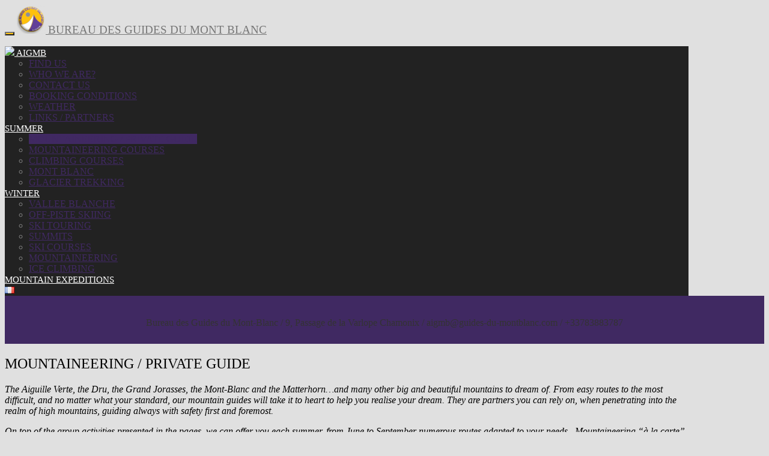

--- FILE ---
content_type: text/html; charset=UTF-8
request_url: https://www.guides-du-montblanc.com/en/aigmb-mountain-guides-office/mountaineering-private-guide/
body_size: 13699
content:
<!DOCTYPE html>
<html lang="en-GB">
<head>
<meta charset='UTF-8' />
<meta name='viewport' content='width=device-width, initial-scale=1.0' />
<meta http-equiv='X-UA-Compatible' content='IE=edge,chrome=1' />
<link rel='profile' href='http://gmpg.org/xfn/11' />
<link rel='pingback' href='https://www.guides-du-montblanc.com/xmlrpc.php' />
<title>MOUNTAINEERING / PRIVATE GUIDE &#8211; BUREAU DES GUIDES DU MONT BLANC</title>
<meta name='robots' content='max-image-preview:large' />
<link rel="alternate" href="https://www.guides-du-montblanc.com/en/aigmb-mountain-guides-office/mountaineering-private-guide/" hreflang="en" />
<link rel="alternate" href="https://www.guides-du-montblanc.com/fr/aigmb/alpinisme-a-la-carte-guide-prive/" hreflang="fr" />
<link rel='dns-prefetch' href='//maxcdn.bootstrapcdn.com' />
<link rel="alternate" type="application/rss+xml" title="BUREAU DES GUIDES DU MONT BLANC &raquo; Feed" href="https://www.guides-du-montblanc.com/en/feed/" />
<link rel="alternate" type="application/rss+xml" title="BUREAU DES GUIDES DU MONT BLANC &raquo; Comments Feed" href="https://www.guides-du-montblanc.com/en/comments/feed/" />
		<!-- This site uses the Google Analytics by ExactMetrics plugin v8.8.0 - Using Analytics tracking - https://www.exactmetrics.com/ -->
		<!-- Note: ExactMetrics is not currently configured on this site. The site owner needs to authenticate with Google Analytics in the ExactMetrics settings panel. -->
					<!-- No tracking code set -->
				<!-- / Google Analytics by ExactMetrics -->
		<script type="text/javascript">
/* <![CDATA[ */
window._wpemojiSettings = {"baseUrl":"https:\/\/s.w.org\/images\/core\/emoji\/15.0.3\/72x72\/","ext":".png","svgUrl":"https:\/\/s.w.org\/images\/core\/emoji\/15.0.3\/svg\/","svgExt":".svg","source":{"concatemoji":"https:\/\/www.guides-du-montblanc.com\/wp-includes\/js\/wp-emoji-release.min.js?ver=6.5.2"}};
/*! This file is auto-generated */
!function(i,n){var o,s,e;function c(e){try{var t={supportTests:e,timestamp:(new Date).valueOf()};sessionStorage.setItem(o,JSON.stringify(t))}catch(e){}}function p(e,t,n){e.clearRect(0,0,e.canvas.width,e.canvas.height),e.fillText(t,0,0);var t=new Uint32Array(e.getImageData(0,0,e.canvas.width,e.canvas.height).data),r=(e.clearRect(0,0,e.canvas.width,e.canvas.height),e.fillText(n,0,0),new Uint32Array(e.getImageData(0,0,e.canvas.width,e.canvas.height).data));return t.every(function(e,t){return e===r[t]})}function u(e,t,n){switch(t){case"flag":return n(e,"\ud83c\udff3\ufe0f\u200d\u26a7\ufe0f","\ud83c\udff3\ufe0f\u200b\u26a7\ufe0f")?!1:!n(e,"\ud83c\uddfa\ud83c\uddf3","\ud83c\uddfa\u200b\ud83c\uddf3")&&!n(e,"\ud83c\udff4\udb40\udc67\udb40\udc62\udb40\udc65\udb40\udc6e\udb40\udc67\udb40\udc7f","\ud83c\udff4\u200b\udb40\udc67\u200b\udb40\udc62\u200b\udb40\udc65\u200b\udb40\udc6e\u200b\udb40\udc67\u200b\udb40\udc7f");case"emoji":return!n(e,"\ud83d\udc26\u200d\u2b1b","\ud83d\udc26\u200b\u2b1b")}return!1}function f(e,t,n){var r="undefined"!=typeof WorkerGlobalScope&&self instanceof WorkerGlobalScope?new OffscreenCanvas(300,150):i.createElement("canvas"),a=r.getContext("2d",{willReadFrequently:!0}),o=(a.textBaseline="top",a.font="600 32px Arial",{});return e.forEach(function(e){o[e]=t(a,e,n)}),o}function t(e){var t=i.createElement("script");t.src=e,t.defer=!0,i.head.appendChild(t)}"undefined"!=typeof Promise&&(o="wpEmojiSettingsSupports",s=["flag","emoji"],n.supports={everything:!0,everythingExceptFlag:!0},e=new Promise(function(e){i.addEventListener("DOMContentLoaded",e,{once:!0})}),new Promise(function(t){var n=function(){try{var e=JSON.parse(sessionStorage.getItem(o));if("object"==typeof e&&"number"==typeof e.timestamp&&(new Date).valueOf()<e.timestamp+604800&&"object"==typeof e.supportTests)return e.supportTests}catch(e){}return null}();if(!n){if("undefined"!=typeof Worker&&"undefined"!=typeof OffscreenCanvas&&"undefined"!=typeof URL&&URL.createObjectURL&&"undefined"!=typeof Blob)try{var e="postMessage("+f.toString()+"("+[JSON.stringify(s),u.toString(),p.toString()].join(",")+"));",r=new Blob([e],{type:"text/javascript"}),a=new Worker(URL.createObjectURL(r),{name:"wpTestEmojiSupports"});return void(a.onmessage=function(e){c(n=e.data),a.terminate(),t(n)})}catch(e){}c(n=f(s,u,p))}t(n)}).then(function(e){for(var t in e)n.supports[t]=e[t],n.supports.everything=n.supports.everything&&n.supports[t],"flag"!==t&&(n.supports.everythingExceptFlag=n.supports.everythingExceptFlag&&n.supports[t]);n.supports.everythingExceptFlag=n.supports.everythingExceptFlag&&!n.supports.flag,n.DOMReady=!1,n.readyCallback=function(){n.DOMReady=!0}}).then(function(){return e}).then(function(){var e;n.supports.everything||(n.readyCallback(),(e=n.source||{}).concatemoji?t(e.concatemoji):e.wpemoji&&e.twemoji&&(t(e.twemoji),t(e.wpemoji)))}))}((window,document),window._wpemojiSettings);
/* ]]> */
</script>
<style id='wp-emoji-styles-inline-css' type='text/css'>

	img.wp-smiley, img.emoji {
		display: inline !important;
		border: none !important;
		box-shadow: none !important;
		height: 1em !important;
		width: 1em !important;
		margin: 0 0.07em !important;
		vertical-align: -0.1em !important;
		background: none !important;
		padding: 0 !important;
	}
</style>
<link rel='stylesheet' id='wp-block-library-css' href='https://www.guides-du-montblanc.com/wp-includes/css/dist/block-library/style.min.css?ver=6.5.2' type='text/css' media='all' />
<style id='classic-theme-styles-inline-css' type='text/css'>
/*! This file is auto-generated */
.wp-block-button__link{color:#fff;background-color:#32373c;border-radius:9999px;box-shadow:none;text-decoration:none;padding:calc(.667em + 2px) calc(1.333em + 2px);font-size:1.125em}.wp-block-file__button{background:#32373c;color:#fff;text-decoration:none}
</style>
<style id='global-styles-inline-css' type='text/css'>
body{--wp--preset--color--black: #000000;--wp--preset--color--cyan-bluish-gray: #abb8c3;--wp--preset--color--white: #ffffff;--wp--preset--color--pale-pink: #f78da7;--wp--preset--color--vivid-red: #cf2e2e;--wp--preset--color--luminous-vivid-orange: #ff6900;--wp--preset--color--luminous-vivid-amber: #fcb900;--wp--preset--color--light-green-cyan: #7bdcb5;--wp--preset--color--vivid-green-cyan: #00d084;--wp--preset--color--pale-cyan-blue: #8ed1fc;--wp--preset--color--vivid-cyan-blue: #0693e3;--wp--preset--color--vivid-purple: #9b51e0;--wp--preset--gradient--vivid-cyan-blue-to-vivid-purple: linear-gradient(135deg,rgba(6,147,227,1) 0%,rgb(155,81,224) 100%);--wp--preset--gradient--light-green-cyan-to-vivid-green-cyan: linear-gradient(135deg,rgb(122,220,180) 0%,rgb(0,208,130) 100%);--wp--preset--gradient--luminous-vivid-amber-to-luminous-vivid-orange: linear-gradient(135deg,rgba(252,185,0,1) 0%,rgba(255,105,0,1) 100%);--wp--preset--gradient--luminous-vivid-orange-to-vivid-red: linear-gradient(135deg,rgba(255,105,0,1) 0%,rgb(207,46,46) 100%);--wp--preset--gradient--very-light-gray-to-cyan-bluish-gray: linear-gradient(135deg,rgb(238,238,238) 0%,rgb(169,184,195) 100%);--wp--preset--gradient--cool-to-warm-spectrum: linear-gradient(135deg,rgb(74,234,220) 0%,rgb(151,120,209) 20%,rgb(207,42,186) 40%,rgb(238,44,130) 60%,rgb(251,105,98) 80%,rgb(254,248,76) 100%);--wp--preset--gradient--blush-light-purple: linear-gradient(135deg,rgb(255,206,236) 0%,rgb(152,150,240) 100%);--wp--preset--gradient--blush-bordeaux: linear-gradient(135deg,rgb(254,205,165) 0%,rgb(254,45,45) 50%,rgb(107,0,62) 100%);--wp--preset--gradient--luminous-dusk: linear-gradient(135deg,rgb(255,203,112) 0%,rgb(199,81,192) 50%,rgb(65,88,208) 100%);--wp--preset--gradient--pale-ocean: linear-gradient(135deg,rgb(255,245,203) 0%,rgb(182,227,212) 50%,rgb(51,167,181) 100%);--wp--preset--gradient--electric-grass: linear-gradient(135deg,rgb(202,248,128) 0%,rgb(113,206,126) 100%);--wp--preset--gradient--midnight: linear-gradient(135deg,rgb(2,3,129) 0%,rgb(40,116,252) 100%);--wp--preset--font-size--small: 13px;--wp--preset--font-size--medium: 20px;--wp--preset--font-size--large: 36px;--wp--preset--font-size--x-large: 42px;--wp--preset--spacing--20: 0.44rem;--wp--preset--spacing--30: 0.67rem;--wp--preset--spacing--40: 1rem;--wp--preset--spacing--50: 1.5rem;--wp--preset--spacing--60: 2.25rem;--wp--preset--spacing--70: 3.38rem;--wp--preset--spacing--80: 5.06rem;--wp--preset--shadow--natural: 6px 6px 9px rgba(0, 0, 0, 0.2);--wp--preset--shadow--deep: 12px 12px 50px rgba(0, 0, 0, 0.4);--wp--preset--shadow--sharp: 6px 6px 0px rgba(0, 0, 0, 0.2);--wp--preset--shadow--outlined: 6px 6px 0px -3px rgba(255, 255, 255, 1), 6px 6px rgba(0, 0, 0, 1);--wp--preset--shadow--crisp: 6px 6px 0px rgba(0, 0, 0, 1);}:where(.is-layout-flex){gap: 0.5em;}:where(.is-layout-grid){gap: 0.5em;}body .is-layout-flow > .alignleft{float: left;margin-inline-start: 0;margin-inline-end: 2em;}body .is-layout-flow > .alignright{float: right;margin-inline-start: 2em;margin-inline-end: 0;}body .is-layout-flow > .aligncenter{margin-left: auto !important;margin-right: auto !important;}body .is-layout-constrained > .alignleft{float: left;margin-inline-start: 0;margin-inline-end: 2em;}body .is-layout-constrained > .alignright{float: right;margin-inline-start: 2em;margin-inline-end: 0;}body .is-layout-constrained > .aligncenter{margin-left: auto !important;margin-right: auto !important;}body .is-layout-constrained > :where(:not(.alignleft):not(.alignright):not(.alignfull)){max-width: var(--wp--style--global--content-size);margin-left: auto !important;margin-right: auto !important;}body .is-layout-constrained > .alignwide{max-width: var(--wp--style--global--wide-size);}body .is-layout-flex{display: flex;}body .is-layout-flex{flex-wrap: wrap;align-items: center;}body .is-layout-flex > *{margin: 0;}body .is-layout-grid{display: grid;}body .is-layout-grid > *{margin: 0;}:where(.wp-block-columns.is-layout-flex){gap: 2em;}:where(.wp-block-columns.is-layout-grid){gap: 2em;}:where(.wp-block-post-template.is-layout-flex){gap: 1.25em;}:where(.wp-block-post-template.is-layout-grid){gap: 1.25em;}.has-black-color{color: var(--wp--preset--color--black) !important;}.has-cyan-bluish-gray-color{color: var(--wp--preset--color--cyan-bluish-gray) !important;}.has-white-color{color: var(--wp--preset--color--white) !important;}.has-pale-pink-color{color: var(--wp--preset--color--pale-pink) !important;}.has-vivid-red-color{color: var(--wp--preset--color--vivid-red) !important;}.has-luminous-vivid-orange-color{color: var(--wp--preset--color--luminous-vivid-orange) !important;}.has-luminous-vivid-amber-color{color: var(--wp--preset--color--luminous-vivid-amber) !important;}.has-light-green-cyan-color{color: var(--wp--preset--color--light-green-cyan) !important;}.has-vivid-green-cyan-color{color: var(--wp--preset--color--vivid-green-cyan) !important;}.has-pale-cyan-blue-color{color: var(--wp--preset--color--pale-cyan-blue) !important;}.has-vivid-cyan-blue-color{color: var(--wp--preset--color--vivid-cyan-blue) !important;}.has-vivid-purple-color{color: var(--wp--preset--color--vivid-purple) !important;}.has-black-background-color{background-color: var(--wp--preset--color--black) !important;}.has-cyan-bluish-gray-background-color{background-color: var(--wp--preset--color--cyan-bluish-gray) !important;}.has-white-background-color{background-color: var(--wp--preset--color--white) !important;}.has-pale-pink-background-color{background-color: var(--wp--preset--color--pale-pink) !important;}.has-vivid-red-background-color{background-color: var(--wp--preset--color--vivid-red) !important;}.has-luminous-vivid-orange-background-color{background-color: var(--wp--preset--color--luminous-vivid-orange) !important;}.has-luminous-vivid-amber-background-color{background-color: var(--wp--preset--color--luminous-vivid-amber) !important;}.has-light-green-cyan-background-color{background-color: var(--wp--preset--color--light-green-cyan) !important;}.has-vivid-green-cyan-background-color{background-color: var(--wp--preset--color--vivid-green-cyan) !important;}.has-pale-cyan-blue-background-color{background-color: var(--wp--preset--color--pale-cyan-blue) !important;}.has-vivid-cyan-blue-background-color{background-color: var(--wp--preset--color--vivid-cyan-blue) !important;}.has-vivid-purple-background-color{background-color: var(--wp--preset--color--vivid-purple) !important;}.has-black-border-color{border-color: var(--wp--preset--color--black) !important;}.has-cyan-bluish-gray-border-color{border-color: var(--wp--preset--color--cyan-bluish-gray) !important;}.has-white-border-color{border-color: var(--wp--preset--color--white) !important;}.has-pale-pink-border-color{border-color: var(--wp--preset--color--pale-pink) !important;}.has-vivid-red-border-color{border-color: var(--wp--preset--color--vivid-red) !important;}.has-luminous-vivid-orange-border-color{border-color: var(--wp--preset--color--luminous-vivid-orange) !important;}.has-luminous-vivid-amber-border-color{border-color: var(--wp--preset--color--luminous-vivid-amber) !important;}.has-light-green-cyan-border-color{border-color: var(--wp--preset--color--light-green-cyan) !important;}.has-vivid-green-cyan-border-color{border-color: var(--wp--preset--color--vivid-green-cyan) !important;}.has-pale-cyan-blue-border-color{border-color: var(--wp--preset--color--pale-cyan-blue) !important;}.has-vivid-cyan-blue-border-color{border-color: var(--wp--preset--color--vivid-cyan-blue) !important;}.has-vivid-purple-border-color{border-color: var(--wp--preset--color--vivid-purple) !important;}.has-vivid-cyan-blue-to-vivid-purple-gradient-background{background: var(--wp--preset--gradient--vivid-cyan-blue-to-vivid-purple) !important;}.has-light-green-cyan-to-vivid-green-cyan-gradient-background{background: var(--wp--preset--gradient--light-green-cyan-to-vivid-green-cyan) !important;}.has-luminous-vivid-amber-to-luminous-vivid-orange-gradient-background{background: var(--wp--preset--gradient--luminous-vivid-amber-to-luminous-vivid-orange) !important;}.has-luminous-vivid-orange-to-vivid-red-gradient-background{background: var(--wp--preset--gradient--luminous-vivid-orange-to-vivid-red) !important;}.has-very-light-gray-to-cyan-bluish-gray-gradient-background{background: var(--wp--preset--gradient--very-light-gray-to-cyan-bluish-gray) !important;}.has-cool-to-warm-spectrum-gradient-background{background: var(--wp--preset--gradient--cool-to-warm-spectrum) !important;}.has-blush-light-purple-gradient-background{background: var(--wp--preset--gradient--blush-light-purple) !important;}.has-blush-bordeaux-gradient-background{background: var(--wp--preset--gradient--blush-bordeaux) !important;}.has-luminous-dusk-gradient-background{background: var(--wp--preset--gradient--luminous-dusk) !important;}.has-pale-ocean-gradient-background{background: var(--wp--preset--gradient--pale-ocean) !important;}.has-electric-grass-gradient-background{background: var(--wp--preset--gradient--electric-grass) !important;}.has-midnight-gradient-background{background: var(--wp--preset--gradient--midnight) !important;}.has-small-font-size{font-size: var(--wp--preset--font-size--small) !important;}.has-medium-font-size{font-size: var(--wp--preset--font-size--medium) !important;}.has-large-font-size{font-size: var(--wp--preset--font-size--large) !important;}.has-x-large-font-size{font-size: var(--wp--preset--font-size--x-large) !important;}
.wp-block-navigation a:where(:not(.wp-element-button)){color: inherit;}
:where(.wp-block-post-template.is-layout-flex){gap: 1.25em;}:where(.wp-block-post-template.is-layout-grid){gap: 1.25em;}
:where(.wp-block-columns.is-layout-flex){gap: 2em;}:where(.wp-block-columns.is-layout-grid){gap: 2em;}
.wp-block-pullquote{font-size: 1.5em;line-height: 1.6;}
</style>
<link rel='stylesheet' id='contact-form-7-css' href='https://www.guides-du-montblanc.com/wp-content/plugins/contact-form-7/includes/css/styles.css?ver=5.9.8' type='text/css' media='all' />
<link rel='stylesheet' id='photospace_responsive_gallery-frontend-css' href='https://www.guides-du-montblanc.com/wp-content/plugins/photospace-responsive/plugin-assets/css/frontend.css?ver=1.0.0' type='text/css' media='all' />
<link rel='stylesheet' id='wpsmartflexslider-css' href='https://www.guides-du-montblanc.com/wp-content/plugins/wp-smart-flexslider/public/css/wpsmartflexslider-public.css?ver=1.0.0' type='text/css' media='all' />
<link rel='stylesheet' id='bootstrap-min-css-css' href='https://www.guides-du-montblanc.com/wp-content/plugins/wp-smart-flexslider/public/css/bootstrap.min.css?ver=1.0.0' type='text/css' media='all' />
<link rel='stylesheet' id='cff-css' href='https://www.guides-du-montblanc.com/wp-content/plugins/custom-facebook-feed/assets/css/cff-style.min.css?ver=4.3.2' type='text/css' media='all' />
<link rel='stylesheet' id='sb-font-awesome-css' href='https://maxcdn.bootstrapcdn.com/font-awesome/4.7.0/css/font-awesome.min.css?ver=6.5.2' type='text/css' media='all' />
<link rel='stylesheet' id='enlightenment-web-fonts-css' href='https://fonts.googleapis.com/css?family=Open+Sans:300,400,italic,600,700&#038;subset=latin' type='text/css' media='all' />
<link rel='stylesheet' id='bootstrap-min-css' href='https://www.guides-du-montblanc.com/wp-content/themes/enlightenment/core/css/bootstrap.min.css' type='text/css' media='all' />
<link rel='stylesheet' id='enlightenment-theme-stylesheet-css' href='https://www.guides-du-montblanc.com/wp-content/themes/enlightenment/style.css' type='text/css' media='all' />
<style id='enlightenment-theme-stylesheet-inline-css' type='text/css'>
a {
	color: #402962;
}
a:hover {
	color: #ffc20e;
}
.navbar a.navbar-brand {
	color: #777;
}
.navbar .nav > li > a, .navbar-large .menu-item .menu-item-description {
	font-size: 15px;
	font-style: normal;
	font-weight: 300;
	color: #777;
}
.navbar .nav > li > a:hover, .navbar-large .menu-item a:hover .menu-item-description, .navbar .nav li.dropdown.open > .dropdown-toggle, .navbar .nav li.dropdown.open > .dropdown-toggle .menu-item-description {
	color: #ffc20e;
}
.entry-title {
	font-style: normal;
	font-weight: 300;
}
.entry-teaser .entry-title {
	font-style: normal;
	font-weight: 300;
}
.single .entry-title, .page .entry-title {
	font-style: normal;
	font-weight: 300;
}
.entry-title a:hover {
	color: #ffc20e;
}
.entry-meta a:hover {
	color: #ffc20e;
}
.entry-content {
	font-style: normal;
	font-weight: 300;
}
.entry-summary {
	font-style: normal;
	font-weight: 300;
}
.widget-title {
	font-style: normal;
	font-weight: 300;
}
.widget {
	font-style: normal;
	font-weight: 300;
	color: #333;
}
.widget a {
	color: #402962;
}
.widget a:hover {
	color: #ffc20e;
}
.site-footer {
	font-style: normal;
	font-weight: 300;
	color: #999;
}
.site-footer a {
	color: #402962;
}
.site-footer a:hover {
	color: #ffc20e;
}
.container {
width:90%
}

.design-full-screen .sidebar-header .widget{
    padding-top: 0px;
    padding-bottom: 0px;
}

.sidebar-header{
background-color:#402962;
color:#fff;
font-size: 18px;
text-align:center;
}

.dropdown-menu > li > a:hover, .dropdown-menu > li > a:focus {color: #ffc10d;}

.design-full-screen .sidebar-header, .design-full-screen .sidebar-header-secondary, .design-full-screen .sidebar-footer, .design-full-screen .sidebar-footer-secondary {
    padding-top: 20px;
    padding-bottom: 10px;
}
.design-full-screen .site-content {
margin-top: 10px;}

.navbar-inverse .navbar-nav .open .dropdown-menu > li > a:hover, .navbar-inverse .navbar-nav .open .dropdown-menu > li > a:focus {
    color: #ffc20e;
    background-color: #222;
}

.nav {
    padding-left: 0px;
    margin-bottom: 0px;
    list-style: outside none none;
    background-color: #222;
    color: #888;
}

.navbar-inverse .nav > li > a {
    color: #fff;
}

.dropdown-menu > .active > a, .dropdown-menu > .active > a:hover, .dropdown-menu > .active > a:focus {
    background-color: #402962;
}

.sidebar-header {
    font-size: 16px;}

.site-title-text{
    font-size: 1.2em;
}

.owl-carousel-item-imgtitle{
font-size: 80px !important;
text-shadow: none !important;
}

.owl-carousel-item-imgoverlay {
text-shadow: none !important;
padding-bottom: 230px;
}



.btn-default{
background-color:#ffc20e;}

input[type="submit"], input[type="reset"], input[type="button"], button {
background-color:#ffc20e;}

.btn-default:hover, .btn-default:focus, .btn-default.focus, .btn-default:active, .btn-default.active, .open > .dropdown-toggle.btn-default {
background-color:#402962;}
}

input[type="submit"]:hover, input[type="submit"]:focus, input[type="submit"]:active, input[type="reset"]:hover, input[type="reset"]:focus, input[type="reset"]:active, input[type="button"]:hover, input[type="button"]:focus, input[type="button"]:active, button:hover button:focus button:active {
    background-color:#402962;}
}

a .navbar-brand {
font-size:18px}

@media all and (min-width: 1001px) {
a .navbar-brand {
font-size:24px}
}
}

@media all and (max-width: 1000px) and (min-width: 700px) {
a .navbar-brand {
font-size:18px}

.body-navbar-offset {
    margin-top: 30px;
}

.owl-carousel-item-imgtitle{
font-size: 50px !important;
text-shadow: none !important;
}

.owl-carousel-item-imgoverlay {
text-shadow: none !important;
padding-bottom: 80px;
}
}

@media all and (max-width: 699px) and (min-width: 520px) {
a .navbar-brand {
font-size:10px}

.sidebar-header{
padding-top:160px;
}

.navbar-fixed-top {
    top: 0px;
    height: 160px;
}
.site-title-text{
    font-size: 0.9em;

}
.owl-item{
padding-top:90px;
}

.owl-carousel-item-imgtitle{
font-size: 50px !important;
text-shadow: none !important;
}

.owl-carousel-item-imgoverlay {
text-shadow: none !important;
padding-bottom: 80px;
}

}

@media all and (max-width: 519px) {

a .navbar-brand {
font-size:8px}

.navbar-fixed-top {
    top: 0px;
    height: 170px;
}
.sidebar-header{
padding-top:170px;
}

.owl-item{
padding-top:100px;
}

.site-title-text{
    font-size: 0.7em;

}
.menu nav nav navbar-nav navbar-right{
   padding-top: 50px;
}

.owl-carousel-item-imgtitle{
font-size: 20px !important;
text-shadow: none !important;
}

.owl-carousel-item-imgoverlay {
text-shadow: none !important;
padding-bottom: 50px;
}
}

</style>
<link rel='stylesheet' id='colorbox-css' href='https://www.guides-du-montblanc.com/wp-content/themes/enlightenment/core/css/colorbox.css' type='text/css' media='all' />
<link rel='stylesheet' id='style.owl.carousel-css' href='https://www.guides-du-montblanc.com/wp-content/plugins/owl-carousel/css/owl.carousel.css?ver=6.5.2' type='text/css' media='all' />
<link rel='stylesheet' id='style.owl.carousel.theme-css' href='https://www.guides-du-montblanc.com/wp-content/plugins/owl-carousel/css/owl.theme.css?ver=6.5.2' type='text/css' media='all' />
<link rel='stylesheet' id='style.owl.carousel.transitions-css' href='https://www.guides-du-montblanc.com/wp-content/plugins/owl-carousel/css/owl.transitions.css?ver=6.5.2' type='text/css' media='all' />
<link rel='stylesheet' id='style.owl.carousel.styles-css' href='https://www.guides-du-montblanc.com/wp-content/plugins/owl-carousel/css/styles.css?ver=6.5.2' type='text/css' media='all' />
<!--[if lt IE 9]>
<script src='https://www.guides-du-montblanc.com/wp-content/themes/enlightenment/core/js/html5shiv.min.js'></script>
<script src='https://www.guides-du-montblanc.com/wp-content/themes/enlightenment/core/js/respond.min.js'></script>
<![endif]-->
<script type="text/javascript" src="https://www.guides-du-montblanc.com/wp-includes/js/jquery/jquery.min.js?ver=3.7.1" id="jquery-core-js"></script>
<script type="text/javascript" src="https://www.guides-du-montblanc.com/wp-includes/js/jquery/jquery-migrate.min.js?ver=3.4.1" id="jquery-migrate-js"></script>
<script type="text/javascript" src="https://www.guides-du-montblanc.com/wp-content/plugins/wp-smart-flexslider/public/js/wpsmartflexslider-public.js?ver=1.0.0" id="wpsmartflexslider-js"></script>
<script type="text/javascript" src="https://www.guides-du-montblanc.com/wp-content/plugins/wp-smart-flexslider/public/js/bootstrap.min.js?ver=1.0.0" id="bootstrap-min-js-js"></script>
<script type="text/javascript" src="https://www.guides-du-montblanc.com/wp-content/plugins/owl-carousel/js/owl.carousel.js?ver=6.5.2" id="js.owl.carousel-js"></script>
<script type="text/javascript" src="https://www.guides-du-montblanc.com/wp-content/plugins/owl-carousel/js/script.js?ver=6.5.2" id="js.owl.carousel.script-js"></script>
<link rel="https://api.w.org/" href="https://www.guides-du-montblanc.com/wp-json/" /><link rel="alternate" type="application/json" href="https://www.guides-du-montblanc.com/wp-json/wp/v2/pages/25" /><link rel="EditURI" type="application/rsd+xml" title="RSD" href="https://www.guides-du-montblanc.com/xmlrpc.php?rsd" />
<meta name="generator" content="WordPress 6.5.2" />
<link rel="canonical" href="https://www.guides-du-montblanc.com/en/aigmb-mountain-guides-office/mountaineering-private-guide/" />
<link rel='shortlink' href='https://www.guides-du-montblanc.com/?p=25' />
<link rel="alternate" type="application/json+oembed" href="https://www.guides-du-montblanc.com/wp-json/oembed/1.0/embed?url=https%3A%2F%2Fwww.guides-du-montblanc.com%2Fen%2Faigmb-mountain-guides-office%2Fmountaineering-private-guide%2F" />
<link rel="alternate" type="text/xml+oembed" href="https://www.guides-du-montblanc.com/wp-json/oembed/1.0/embed?url=https%3A%2F%2Fwww.guides-du-montblanc.com%2Fen%2Faigmb-mountain-guides-office%2Fmountaineering-private-guide%2F&#038;format=xml" />
<!--	photospace [ START ] -->
<style type="text/css">

.photospace_res ul.thumbs img {
    width: 0px;
    height: 0px;
}

.photospace_res .thumnail_row a.pageLink {
    width: 0px;
    height: 0px;
    line-height: 0px;
}



</style>
<!--	photospace [ END ] --> 
<style type="text/css" id="custom-background-css">
body.custom-background { background-color: #e0e0e0; }
</style>
	</head>

<body class="page-template-default page page-id-25 page-child parent-pageid-89 custom-background design-full-screen navbar-large-offset navbar-offset layout-full-width"  data-spy="scroll" data-target=".subnav" data-offset="100" itemscope itemtype="http://schema.org/WebPage">
	<a class="skip-link screen-reader-text sr-only sr-only-focusable" href="#content" title="Skip to content">
Skip to content</a>
	<div id="page" class="site">
				<header id="masthead"  class="site-header navbar-large navbar navbar-fixed-top navbar-inverse"  role="banner">
			<div class="container">
				<div class="branding navbar-header" itemscope itemtype="http://schema.org/WPHeader">
<button class="navicon navbar-toggle" type="button" data-toggle="collapse" data-target=".navbar-collapse">
<span class="sr-only">Toggle Navigation</span><span class="icon-bar"></span>
<span class="icon-bar"></span>
<span class="icon-bar"></span>
</button>
<a class="navbar-brand" href="https://www.guides-du-montblanc.com/en/" rel="home">
<img width="48" height="48" src="https://www.guides-du-montblanc.com/wp-content/uploads/2015/03/cropped-cropped-aigmb_100x100-48x48.png" class="site-logo" alt="BUREAU DES GUIDES DU MONT BLANC" decoding="async" srcset="https://www.guides-du-montblanc.com/wp-content/uploads/2015/03/cropped-cropped-aigmb_100x100-48x48.png 48w, https://www.guides-du-montblanc.com/wp-content/uploads/2015/03/cropped-cropped-aigmb_100x100-50x50.png 50w, https://www.guides-du-montblanc.com/wp-content/uploads/2015/03/cropped-cropped-aigmb_100x100-75x75.png 75w, https://www.guides-du-montblanc.com/wp-content/uploads/2015/03/cropped-cropped-aigmb_100x100.png 100w" sizes="(max-width: 48px) 100vw, 48px" /> <span class="site-title-text">BUREAU DES GUIDES DU MONT BLANC</span></a>
</div>
<nav id="site-navigation" class="menu-container navbar-collapse collapse" role="navigation" itemscope itemtype="http://schema.org/SiteNavigationElement"><h2 class="screen-reader-text sr-only" role="navigation" itemscope itemtype="http://schema.org/SiteNavigationElement">
Menu</h2>
<ul id="menu-menu-principale-en" class="menu nav nav navbar-nav navbar-right" role="navigation" itemscope itemtype="http://schema.org/SiteNavigationElement"><li id="menu-item-1521" class="menu-item menu-item-type-custom menu-item-object-custom menu-item-1521" role="navigation" itemscope itemtype="http://schema.org/SiteNavigationElement" itemprop="name"><a title="Facebook" target rel href="https://www.facebook.com/guidesdumontblanc" itemprop="url"><img src="https://www.guides-du-montblanc.com/wp-content/uploads/2015/03/facebook.png</a></li>
<li id="menu-item-405" class="menu-item menu-item-type-post_type menu-item-object-page current-page-ancestor current-page-parent menu-item-has-children dropdown menu-item-405 menu-item-has-icon" role="navigation" itemscope itemtype="http://schema.org/SiteNavigationElement" itemprop="name"><a title target rel href="https://www.guides-du-montblanc.com/en/aigmb-mountain-guides-office/" role="button" aria-expanded="false" itemprop="url"><span class="glyphicon glyphicon-home" role="navigation" itemscope itemtype="http://schema.org/SiteNavigationElement"></span> AIGMB <span class="caret" role="navigation" itemscope itemtype="http://schema.org/SiteNavigationElement"></span></a>
<ul class="sub-menu dropdown-menu" role="navigation" itemscope itemtype="http://schema.org/SiteNavigationElement" role="menu">
	<li id="menu-item-409" class="menu-item menu-item-type-post_type menu-item-object-page menu-item-409" role="navigation" itemscope itemtype="http://schema.org/SiteNavigationElement" itemprop="name"><a title target rel href="https://www.guides-du-montblanc.com/en/aigmb-mountain-guides-office/find-us/" itemprop="url">FIND US</a></li>
	<li id="menu-item-424" class="menu-item menu-item-type-post_type menu-item-object-page menu-item-424" role="navigation" itemscope itemtype="http://schema.org/SiteNavigationElement" itemprop="name"><a title target rel href="https://www.guides-du-montblanc.com/en/aigmb-mountain-guides-office/who-we-are/" itemprop="url">WHO WE ARE?</a></li>
	<li id="menu-item-408" class="menu-item menu-item-type-post_type menu-item-object-page menu-item-408" role="navigation" itemscope itemtype="http://schema.org/SiteNavigationElement" itemprop="name"><a title target rel href="https://www.guides-du-montblanc.com/en/aigmb-mountain-guides-office/contact-us/" itemprop="url">CONTACT US</a></li>
	<li id="menu-item-1351" class="menu-item menu-item-type-post_type menu-item-object-page menu-item-1351" role="navigation" itemscope itemtype="http://schema.org/SiteNavigationElement" itemprop="name"><a title target rel href="https://www.guides-du-montblanc.com/en/aigmb-mountain-guides-office/booking-conditions/" itemprop="url">BOOKING CONDITIONS</a></li>
	<li id="menu-item-1575" class="menu-item menu-item-type-post_type menu-item-object-page menu-item-1575" role="navigation" itemscope itemtype="http://schema.org/SiteNavigationElement" itemprop="name"><a title target rel href="https://www.guides-du-montblanc.com/en/aigmb-mountain-guides-office/weather/" itemprop="url">WEATHER</a></li>
	<li id="menu-item-1576" class="menu-item menu-item-type-post_type menu-item-object-page menu-item-1576" role="navigation" itemscope itemtype="http://schema.org/SiteNavigationElement" itemprop="name"><a title target rel href="https://www.guides-du-montblanc.com/en/aigmb-mountain-guides-office/links/" itemprop="url">LINKS / PARTNERS</a></li>
</ul>
</li>
<li id="menu-item-413" class="menu-item menu-item-type-post_type menu-item-object-page current-menu-ancestor current-menu-parent current_page_parent current_page_ancestor menu-item-has-children dropdown menu-item-413" role="navigation" itemscope itemtype="http://schema.org/SiteNavigationElement" itemprop="name"><a title target rel href="https://www.guides-du-montblanc.com/en/aigmb-mountain-guides-office/summer/" role="button" aria-expanded="false" itemprop="url">SUMMER <span class="caret" role="navigation" itemscope itemtype="http://schema.org/SiteNavigationElement"></span></a>
<ul class="sub-menu dropdown-menu" role="navigation" itemscope itemtype="http://schema.org/SiteNavigationElement" role="menu">
	<li id="menu-item-414" class="menu-item menu-item-type-post_type menu-item-object-page current-menu-item page_item page-item-25 current_page_item menu-item-414 active" role="navigation" itemscope itemtype="http://schema.org/SiteNavigationElement" itemprop="name"><a title target rel href="https://www.guides-du-montblanc.com/en/aigmb-mountain-guides-office/mountaineering-private-guide/" itemprop="url">MOUNTAINEERING / PRIVATE GUIDE</a></li>
	<li id="menu-item-415" class="menu-item menu-item-type-post_type menu-item-object-page menu-item-415" role="navigation" itemscope itemtype="http://schema.org/SiteNavigationElement" itemprop="name"><a title target rel href="https://www.guides-du-montblanc.com/en/aigmb-mountain-guides-office/mountaineering-courses/" itemprop="url">MOUNTAINEERING COURSES</a></li>
	<li id="menu-item-407" class="menu-item menu-item-type-post_type menu-item-object-page menu-item-407" role="navigation" itemscope itemtype="http://schema.org/SiteNavigationElement" itemprop="name"><a title target rel href="https://www.guides-du-montblanc.com/en/aigmb-mountain-guides-office/climbing-courses/" itemprop="url">CLIMBING COURSES</a></li>
	<li id="menu-item-412" class="menu-item menu-item-type-post_type menu-item-object-page menu-item-412" role="navigation" itemscope itemtype="http://schema.org/SiteNavigationElement" itemprop="name"><a title target rel href="https://www.guides-du-montblanc.com/en/aigmb-mountain-guides-office/mont-blanc-ascent/" itemprop="url">MONT BLANC</a></li>
	<li id="menu-item-410" class="menu-item menu-item-type-post_type menu-item-object-page menu-item-410" role="navigation" itemscope itemtype="http://schema.org/SiteNavigationElement" itemprop="name"><a title target rel href="https://www.guides-du-montblanc.com/en/aigmb-mountain-guides-office/glacier-treking/" itemprop="url">GLACIER TREKKING</a></li>
</ul>
</li>
<li id="menu-item-511" class="menu-item menu-item-type-post_type menu-item-object-page menu-item-has-children dropdown menu-item-511" role="navigation" itemscope itemtype="http://schema.org/SiteNavigationElement" itemprop="name"><a title target rel href="https://www.guides-du-montblanc.com/en/aigmb-mountain-guides-office/ski/" role="button" aria-expanded="false" itemprop="url">WINTER <span class="caret" role="navigation" itemscope itemtype="http://schema.org/SiteNavigationElement"></span></a>
<ul class="sub-menu dropdown-menu" role="navigation" itemscope itemtype="http://schema.org/SiteNavigationElement" role="menu">
	<li id="menu-item-1352" class="menu-item menu-item-type-post_type menu-item-object-page menu-item-1352" role="navigation" itemscope itemtype="http://schema.org/SiteNavigationElement" itemprop="name"><a title target rel href="https://www.guides-du-montblanc.com/en/aigmb-mountain-guides-office/vallee-blanche/" itemprop="url">VALLEE BLANCHE</a></li>
	<li id="menu-item-416" class="menu-item menu-item-type-post_type menu-item-object-page menu-item-416" role="navigation" itemscope itemtype="http://schema.org/SiteNavigationElement" itemprop="name"><a title target rel href="https://www.guides-du-montblanc.com/en/aigmb-mountain-guides-office/off-piste-skiing/" itemprop="url">OFF-PISTE SKIING</a></li>
	<li id="menu-item-419" class="menu-item menu-item-type-post_type menu-item-object-page menu-item-419" role="navigation" itemscope itemtype="http://schema.org/SiteNavigationElement" itemprop="name"><a title target rel href="https://www.guides-du-montblanc.com/en/aigmb-mountain-guides-office/ski-touring/" itemprop="url">SKI TOURING</a></li>
	<li id="menu-item-420" class="menu-item menu-item-type-post_type menu-item-object-page menu-item-420" role="navigation" itemscope itemtype="http://schema.org/SiteNavigationElement" itemprop="name"><a title target rel href="https://www.guides-du-montblanc.com/en/aigmb-mountain-guides-office/summits/" itemprop="url">SUMMITS</a></li>
	<li id="menu-item-418" class="menu-item menu-item-type-post_type menu-item-object-page menu-item-418" role="navigation" itemscope itemtype="http://schema.org/SiteNavigationElement" itemprop="name"><a title target rel href="https://www.guides-du-montblanc.com/en/aigmb-mountain-guides-office/ski-courses/" itemprop="url">SKI COURSES</a></li>
	<li id="menu-item-620" class="menu-item menu-item-type-post_type menu-item-object-page menu-item-620" role="navigation" itemscope itemtype="http://schema.org/SiteNavigationElement" itemprop="name"><a title target rel href="https://www.guides-du-montblanc.com/en/aigmb-mountain-guides-office/winter-mountaineering/" itemprop="url">MOUNTAINEERING</a></li>
	<li id="menu-item-411" class="menu-item menu-item-type-post_type menu-item-object-page menu-item-411" role="navigation" itemscope itemtype="http://schema.org/SiteNavigationElement" itemprop="name"><a title target rel href="https://www.guides-du-montblanc.com/en/aigmb-mountain-guides-office/ice-climbing/" itemprop="url">ICE CLIMBING</a></li>
</ul>
</li>
<li id="menu-item-421" class="menu-item menu-item-type-post_type menu-item-object-page menu-item-421" role="navigation" itemscope itemtype="http://schema.org/SiteNavigationElement" itemprop="name"><a title target rel href="https://www.guides-du-montblanc.com/en/aigmb-mountain-guides-office/trips/" itemprop="url">MOUNTAIN EXPEDITIONS</a></li>
<li id="menu-item-1581-fr" class="lang-item lang-item-5 lang-item-fr lang-item-first menu-item menu-item-type-custom menu-item-object-custom menu-item-1581-fr" role="navigation" itemscope itemtype="http://schema.org/SiteNavigationElement" itemprop="name"><a title target rel href="https://www.guides-du-montblanc.com/fr/aigmb/alpinisme-a-la-carte-guide-prive/" itemprop="url"><img src="[data-uri]" alt="Français" width="16" height="11" style="width: 16px; height: 11px;" /></a></li>
</ul></nav>			</div>
		</header>
							<div id="sidebar-header"  class="widget-area sidebar sidebar-header custom-sidebar custom-sidebar-5"  role="complementary" itemscope itemtype="http://schema.org/WPSideBar">
				<div>
<aside id="text-2" class="widget widget_text">
			<div class="textwidget"><p>Bureau des Guides du Mont-Blanc  / 9, Passage de la Varlope Chamonix  / aigmb@guides-du-montblanc.com  / +33783883787</p></div>
		</aside></div>

			</div>
			<div id="content" class="site-content">
						<div class="container">
<div class="content-sidebar-wrapper">
<div class="row">
		<main id="primary"  class="content-area hfeed col-md-12"  role="main" itemscope itemprop="mainContentOfPage" itemtype="http://schema.org/Blog">
									<div class="content-wrapper">
<article class="post-25 page type-page status-publish hentry" id="0" itemscope itemprop="blogPost" itemtype="http://schema.org/Article">
<header class="entry-header">
<h1 class="entry-title" itemprop="headline">
MOUNTAINEERING / PRIVATE GUIDE</h1>
</header>
<div class="entry-content" itemprop="text">
<p><em>The Aiguille Verte, the Dru, the Grand Jorasses, the Mont-Blanc and the Matterhorn&#8230;and many other big and beautiful mountains to dream of. From easy routes to the most difficult, and no matter what your standard, our mountain guides will take it to heart to help you realise your dream. They are partners you can rely on, when penetrating into the realm of high mountains, guiding always with safety first and foremost.</em></p>
<p><em>On top of the group activities presented in the pages, we can offer you each summer, from June to September numerous routes adapted to your needs.  Mountaineering &#8220;à la carte&#8221; &amp; private guiding : the ideal formula if you have already envisaged your own program.</em></p>
<p>&nbsp;</p>
<div class="row">
<div class="col-md-3">
<h3><span style="font-family: Verdana,Helvetica,Arial;">Matterhorn &#8211; 2 days<br />
</span></h3>
<p><a href="https://www.guides-du-montblanc.com/wp-content/uploads/2015/03/520.jpg"><img fetchpriority="high" decoding="async" class="alignnone size-medium wp-image-1005" src="https://www.guides-du-montblanc.com/wp-content/uploads/2015/03/520-300x400.jpg" alt="5" width="300" height="400" srcset="https://www.guides-du-montblanc.com/wp-content/uploads/2015/03/520-300x400.jpg 300w, https://www.guides-du-montblanc.com/wp-content/uploads/2015/03/520-135x180.jpg 135w, https://www.guides-du-montblanc.com/wp-content/uploads/2015/03/520-36x48.jpg 36w, https://www.guides-du-montblanc.com/wp-content/uploads/2015/03/520.jpg 360w" sizes="(max-width: 300px) 100vw, 300px" /></a></p>
<p><span style="color: #ff0000;">ADVANCED MOUNTAINEERING</span></p>
<p><span style="color: #333333;"><span style="text-decoration: underline;">altitude:</span> 4478m </span><br />
<span style="color: #333333;">Hörnli ridge (Swiss normal route)</span><br />
<span style="color: #333333;"> <span style="text-decoration: underline;"><a style="color: #333333; text-decoration: underline;" href="http://www.camptocamp.org/routes/53870" hreflang="fr"><span style="font-family: Verdana,Helvetica,Arial;">difficulty:</span></a><a href="https://www.guides-du-montblanc.com/wp-content/uploads/2015/03/AD1.png"><img decoding="async" class="alignnone size-full wp-image-1826" src="https://www.guides-du-montblanc.com/wp-content/uploads/2015/03/AD1.png" alt="AD" width="85" height="28" srcset="https://www.guides-du-montblanc.com/wp-content/uploads/2015/03/AD1.png 85w, https://www.guides-du-montblanc.com/wp-content/uploads/2015/03/AD1-48x16.png 48w" sizes="(max-width: 85px) 100vw, 85px" /></a></span></span> <a style="color: #333333;" href="http://www.camptocamp.org/routes/53870" hreflang="fr"><span style="font-family: Verdana,Helvetica,Arial;"><span class="st">Fairly hard</span></span></a><span style="color: #333333;"><br />
</span><span style="font-family: Verdana,Helvetica,Arial;"><span style="text-decoration: underline;">type of route:</span> rocky</span></p>
<hr />
<p>&nbsp;</p>
<h3><span style="font-family: Verdana,Helvetica,Arial;">Gran Paradiso &#8211; 2 days<br />
</span></h3>
<h4><span style="font-family: Verdana,Helvetica,Arial;"> only the top of + de 4000m entirely in Italy</span></h4>
<p><span style="color: #008000;"><a style="color: #008000;" href="https://www.guides-du-montblanc.com/wp-content/uploads/2015/03/Grd-Paradis1.jpg"><img decoding="async" class="alignnone size-medium wp-image-1598" src="https://www.guides-du-montblanc.com/wp-content/uploads/2015/03/Grd-Paradis1-400x267.jpg" alt="le Grand Paradis" width="400" height="267" srcset="https://www.guides-du-montblanc.com/wp-content/uploads/2015/03/Grd-Paradis1-400x267.jpg 400w, https://www.guides-du-montblanc.com/wp-content/uploads/2015/03/Grd-Paradis1-768x512.jpg 768w, https://www.guides-du-montblanc.com/wp-content/uploads/2015/03/Grd-Paradis1-1024x683.jpg 1024w, https://www.guides-du-montblanc.com/wp-content/uploads/2015/03/Grd-Paradis1-180x120.jpg 180w, https://www.guides-du-montblanc.com/wp-content/uploads/2015/03/Grd-Paradis1-800x533.jpg 800w, https://www.guides-du-montblanc.com/wp-content/uploads/2015/03/Grd-Paradis1-640x427.jpg 640w, https://www.guides-du-montblanc.com/wp-content/uploads/2015/03/Grd-Paradis1-300x200.jpg 300w, https://www.guides-du-montblanc.com/wp-content/uploads/2015/03/Grd-Paradis1-48x32.jpg 48w" sizes="(max-width: 400px) 100vw, 400px" /></a></span></p>
<p><span style="color: #008000;">BEGINNER MOUNTAINEERING</span></p>
<p><span style="font-family: Verdana,Helvetica,Arial;"><span style="text-decoration: underline;">altitude:</span> 4061m<br />
<span style="text-decoration: underline;">difficulty:</span>  <a href="https://www.guides-du-montblanc.com/wp-content/uploads/2015/03/PD1.png"><img loading="lazy" decoding="async" class="alignnone size-full wp-image-1829" src="https://www.guides-du-montblanc.com/wp-content/uploads/2015/03/PD1.png" alt="PD" width="65" height="28" srcset="https://www.guides-du-montblanc.com/wp-content/uploads/2015/03/PD1.png 65w, https://www.guides-du-montblanc.com/wp-content/uploads/2015/03/PD1-48x21.png 48w" sizes="(max-width: 65px) 100vw, 65px" /></a>Easy for the normal route by the Victor Emmanuel hut, Little dificult to cross the Chabot hut (2750m) and the glacier Laveciau and descent through the normal route of Victor Emmanuel<br />
<span style="text-decoration: underline;">type of route:</span> snow with a rock edge a little air but easy at the end.</span></p>
<hr />
<p>&nbsp;</p>
<h3><span style="font-family: Verdana,Helvetica,Arial;">Tête Blanche &amp; Petite Fourche</span></h3>
<p><a class="cboxElement" href="https://www.guides-du-montblanc.com/wp-content/uploads/2015/03/DSC00051.jpg"><img loading="lazy" decoding="async" class="alignnone size-medium wp-image-1789" src="https://www.guides-du-montblanc.com/wp-content/uploads/2015/03/DSC00051-400x300.jpg" alt="DSC00051" width="400" height="300" srcset="https://www.guides-du-montblanc.com/wp-content/uploads/2015/03/DSC00051-400x300.jpg 400w, https://www.guides-du-montblanc.com/wp-content/uploads/2015/03/DSC00051-768x576.jpg 768w, https://www.guides-du-montblanc.com/wp-content/uploads/2015/03/DSC00051-1024x768.jpg 1024w, https://www.guides-du-montblanc.com/wp-content/uploads/2015/03/DSC00051-180x135.jpg 180w, https://www.guides-du-montblanc.com/wp-content/uploads/2015/03/DSC00051-800x600.jpg 800w, https://www.guides-du-montblanc.com/wp-content/uploads/2015/03/DSC00051-640x480.jpg 640w, https://www.guides-du-montblanc.com/wp-content/uploads/2015/03/DSC00051-300x225.jpg 300w, https://www.guides-du-montblanc.com/wp-content/uploads/2015/03/DSC00051-48x36.jpg 48w, https://www.guides-du-montblanc.com/wp-content/uploads/2015/03/DSC00051.jpg 2048w" sizes="(max-width: 400px) 100vw, 400px" /></a></p>
<p><span style="color: #008000;">BEGINNER MOUNTAINEERING</span></p>
<p><span style="font-family: Verdana,Helvetica,Arial;"><span style="text-decoration: underline;">altitude:</span></span> 3520m &amp; 3421m<br />
<span style="font-family: Verdana,Helvetica,Arial;"><span style="text-decoration: underline;">difficulty:</span></span><a class="cboxElement" href="https://www.guides-du-montblanc.com/wp-content/uploads/2015/03/PD.png"><img loading="lazy" decoding="async" class="alignnone size-full wp-image-1822" src="https://www.guides-du-montblanc.com/wp-content/uploads/2015/03/PD.png" alt="PD" width="65" height="28" srcset="https://www.guides-du-montblanc.com/wp-content/uploads/2015/03/PD.png 65w, https://www.guides-du-montblanc.com/wp-content/uploads/2015/03/PD-48x21.png 48w" sizes="(max-width: 65px) 100vw, 65px" /></a> <span title="Cotation globale : PD"><span style="font-family: Verdana,Helvetica,Arial;">Little dificult</span></span><br />
<span style="font-family: Verdana,Helvetica,Arial;"><span style="text-decoration: underline;">type of route:</span> snow </span></p>
</div>
<div class="col-md-3">
<h3><span style="font-family: Verdana,Helvetica,Arial;">Pointe Lachenal</span></h3>
<p><a href="https://www.guides-du-montblanc.com/wp-content/uploads/2015/03/PteLachenal.jpg"><img loading="lazy" decoding="async" class="alignnone size-medium wp-image-1599" src="https://www.guides-du-montblanc.com/wp-content/uploads/2015/03/PteLachenal-400x267.jpg" alt="PteLachenal" width="400" height="267" srcset="https://www.guides-du-montblanc.com/wp-content/uploads/2015/03/PteLachenal-400x267.jpg 400w, https://www.guides-du-montblanc.com/wp-content/uploads/2015/03/PteLachenal-768x512.jpg 768w, https://www.guides-du-montblanc.com/wp-content/uploads/2015/03/PteLachenal-1024x683.jpg 1024w, https://www.guides-du-montblanc.com/wp-content/uploads/2015/03/PteLachenal-180x120.jpg 180w, https://www.guides-du-montblanc.com/wp-content/uploads/2015/03/PteLachenal-800x533.jpg 800w, https://www.guides-du-montblanc.com/wp-content/uploads/2015/03/PteLachenal-640x427.jpg 640w, https://www.guides-du-montblanc.com/wp-content/uploads/2015/03/PteLachenal-300x200.jpg 300w, https://www.guides-du-montblanc.com/wp-content/uploads/2015/03/PteLachenal-48x32.jpg 48w" sizes="(max-width: 400px) 100vw, 400px" /></a></p>
<p><span style="color: #008000;">ADVANCED MOUNTAINEERING</span></p>
<p><span style="font-family: Verdana,Helvetica,Arial;"><span style="text-decoration: underline;">altitude:</span> 3613m (start and finish at the summit of the Aiguille du Midi 3842m)</span><span style="font-family: Verdana,Helvetica,Arial;"><br />
<span style="text-decoration: underline;">difficulty:</span>  <a href="https://www.guides-du-montblanc.com/wp-content/uploads/2015/03/AD1.png"><img decoding="async" class="alignnone size-full wp-image-1826" src="https://www.guides-du-montblanc.com/wp-content/uploads/2015/03/AD1.png" alt="AD" width="85" height="28" srcset="https://www.guides-du-montblanc.com/wp-content/uploads/2015/03/AD1.png 85w, https://www.guides-du-montblanc.com/wp-content/uploads/2015/03/AD1-48x16.png 48w" sizes="(max-width: 85px) 100vw, 85px" /></a></span>Altitude initiation race. Pretty Easy to Difficult following the route and the summit<br />
<span style="font-family: Verdana,Helvetica,Arial;"><span style="text-decoration: underline;">type of route:</span> <span class="HOEnZb"><span style="color: #888888;"><span style="color: #333333;">snow summit right joint for the crossing and ice to the top of the left Direct</span></span></span></span></p>
<hr />
<h3><span style="font-family: Verdana,Helvetica,Arial;">Glacier trekking &#8211; Vallée Blanche</span></h3>
<p><a href="https://www.guides-du-montblanc.com/wp-content/uploads/2015/03/Trav.VB_.jpg"><img loading="lazy" decoding="async" class="alignnone size-medium wp-image-1601" src="https://www.guides-du-montblanc.com/wp-content/uploads/2015/03/Trav.VB_-400x266.jpg" alt="Trav.VB" width="400" height="266" srcset="https://www.guides-du-montblanc.com/wp-content/uploads/2015/03/Trav.VB_-400x266.jpg 400w, https://www.guides-du-montblanc.com/wp-content/uploads/2015/03/Trav.VB_-768x511.jpg 768w, https://www.guides-du-montblanc.com/wp-content/uploads/2015/03/Trav.VB_-1024x681.jpg 1024w, https://www.guides-du-montblanc.com/wp-content/uploads/2015/03/Trav.VB_-180x120.jpg 180w, https://www.guides-du-montblanc.com/wp-content/uploads/2015/03/Trav.VB_-800x532.jpg 800w, https://www.guides-du-montblanc.com/wp-content/uploads/2015/03/Trav.VB_-640x426.jpg 640w, https://www.guides-du-montblanc.com/wp-content/uploads/2015/03/Trav.VB_-300x200.jpg 300w, https://www.guides-du-montblanc.com/wp-content/uploads/2015/03/Trav.VB_-48x32.jpg 48w, https://www.guides-du-montblanc.com/wp-content/uploads/2015/03/Trav.VB_.jpg 1936w" sizes="(max-width: 400px) 100vw, 400px" /></a></p>
<p class="r"><span style="color: #0000ff;">FIRST MOUNTAINEERING EXPERIENCE</span></p>
<p><span style="font-family: Verdana,Helvetica,Arial;"><span style="text-decoration: underline;">altitude:</span> 3842m (Aig du Midi)<br />
<span style="text-decoration: underline;">difficulty:</span> <a href="https://www.guides-du-montblanc.com/wp-content/uploads/2015/03/F1.png"><img loading="lazy" decoding="async" class="alignnone size-full wp-image-1828" src="https://www.guides-du-montblanc.com/wp-content/uploads/2015/03/F1.png" alt="F" width="28" height="28" /></a> E</span>asy , glacier trekking for beginners with no mountaineering experience<br />
<span style="font-family: Verdana,Helvetica,Arial;"><span style="text-decoration: underline;">type of route</span>: snow</span></p>
<hr />
<p>&nbsp;</p>
<h3><span style="font-family: Verdana,Helvetica,Arial;">Domes de Miage &#8211; 2 days<br />
</span></h3>
<p><a href="https://www.guides-du-montblanc.com/wp-content/uploads/2015/03/DSCF1915.jpg"><img loading="lazy" decoding="async" class="alignnone size-medium wp-image-1765" src="https://www.guides-du-montblanc.com/wp-content/uploads/2015/03/DSCF1915-400x300.jpg" alt="DSCF1915" width="400" height="300" srcset="https://www.guides-du-montblanc.com/wp-content/uploads/2015/03/DSCF1915-400x300.jpg 400w, https://www.guides-du-montblanc.com/wp-content/uploads/2015/03/DSCF1915-1024x768.jpg 1024w, https://www.guides-du-montblanc.com/wp-content/uploads/2015/03/DSCF1915-180x135.jpg 180w, https://www.guides-du-montblanc.com/wp-content/uploads/2015/03/DSCF1915-800x600.jpg 800w, https://www.guides-du-montblanc.com/wp-content/uploads/2015/03/DSCF1915-640x480.jpg 640w, https://www.guides-du-montblanc.com/wp-content/uploads/2015/03/DSCF1915-300x225.jpg 300w, https://www.guides-du-montblanc.com/wp-content/uploads/2015/03/DSCF1915-48x36.jpg 48w" sizes="(max-width: 400px) 100vw, 400px" /></a></p>
<p class="r"><span style="color: #0000ff;"><span style="color: #ff0000;">ADVANCED MOUNTAINEERING</span></span></p>
<p><span style="font-family: Verdana,Helvetica,Arial;"><span style="text-decoration: underline;">altitude:</span> 3673m<br />
<span style="text-decoration: underline;">difficulty:</span> <a href="https://www.guides-du-montblanc.com/wp-content/uploads/2015/03/D1.png"><img loading="lazy" decoding="async" class="alignnone size-full wp-image-1827" src="https://www.guides-du-montblanc.com/wp-content/uploads/2015/03/D1.png" alt="D" width="104" height="28" srcset="https://www.guides-du-montblanc.com/wp-content/uploads/2015/03/D1.png 104w, https://www.guides-du-montblanc.com/wp-content/uploads/2015/03/D1-48x13.png 48w" sizes="(max-width: 104px) 100vw, 104px" /></a> Difficult</span><br />
<span style="font-family: Verdana,Helvetica,Arial;"><span style="text-decoration: underline;">type of route</span>: snow</span></p>
<p><span id="result_box" class="" lang="en"><span class="hps">This is a very</span> <span class="hps">beautiful snow</span> <span class="hps">route</span> <span class="hps">along a</span> <span class="hps">ridge</span> <span class="hps">with five</span> <span id="result_box" class="short_text" lang="en"><span class="hps alt-edited">summits</span></span><span class="hps">.</span></span></p>
<p>&nbsp;</p>
</div>
<div class="col-md-3">
<h3><span style="font-family: Verdana,Helvetica,Arial;">Weissmies </span></h3>
<p><a href="https://www.guides-du-montblanc.com/wp-content/uploads/2015/03/weissmies.jpeg"><img loading="lazy" decoding="async" class="alignnone size-medium wp-image-1658" src="https://www.guides-du-montblanc.com/wp-content/uploads/2015/03/weissmies-400x300.jpeg" alt="weissmies" width="400" height="300" srcset="https://www.guides-du-montblanc.com/wp-content/uploads/2015/03/weissmies-400x300.jpeg 400w, https://www.guides-du-montblanc.com/wp-content/uploads/2015/03/weissmies-180x135.jpeg 180w, https://www.guides-du-montblanc.com/wp-content/uploads/2015/03/weissmies.jpeg 640w, https://www.guides-du-montblanc.com/wp-content/uploads/2015/03/weissmies-300x225.jpeg 300w, https://www.guides-du-montblanc.com/wp-content/uploads/2015/03/weissmies-48x36.jpeg 48w" sizes="(max-width: 400px) 100vw, 400px" /></a></p>
<p class="r"><span style="color: #0000ff;"><span style="color: #008000;">BEGINNER MOUNTAINEERING</span></span></p>
<p><span style="font-family: Verdana,Helvetica,Arial;"><span style="text-decoration: underline;">altitude:</span> 4023m<br />
<span style="text-decoration: underline;">difficulty:</span> <a href="https://www.guides-du-montblanc.com/wp-content/uploads/2015/03/PD1.png"><img loading="lazy" decoding="async" class="alignnone size-full wp-image-1829" src="https://www.guides-du-montblanc.com/wp-content/uploads/2015/03/PD1.png" alt="PD" width="65" height="28" srcset="https://www.guides-du-montblanc.com/wp-content/uploads/2015/03/PD1.png 65w, https://www.guides-du-montblanc.com/wp-content/uploads/2015/03/PD1-48x21.png 48w" sizes="(max-width: 65px) 100vw, 65px" /></a></span><span title="Cotation globale : PD"><span style="font-family: Verdana,Helvetica,Arial;">Little dificult</span></span><br />
<span style="font-family: Verdana,Helvetica,Arial;"><span style="text-decoration: underline;">type of route</span>: snow</span></p>
<hr />
<h3><span style="font-family: Verdana,Helvetica,Arial;">Arête des Cosmiques</span></h3>
<p><a href="https://www.guides-du-montblanc.com/wp-content/uploads/2015/03/arête-de-Cosmique.jpeg"><img loading="lazy" decoding="async" class="alignnone size-medium wp-image-1655" src="https://www.guides-du-montblanc.com/wp-content/uploads/2015/03/arête-de-Cosmique-400x299.jpeg" alt="arête de Cosmique" width="400" height="299" srcset="https://www.guides-du-montblanc.com/wp-content/uploads/2015/03/arête-de-Cosmique-400x299.jpeg 400w, https://www.guides-du-montblanc.com/wp-content/uploads/2015/03/arête-de-Cosmique-180x135.jpeg 180w, https://www.guides-du-montblanc.com/wp-content/uploads/2015/03/arête-de-Cosmique.jpeg 640w, https://www.guides-du-montblanc.com/wp-content/uploads/2015/03/arête-de-Cosmique-300x225.jpeg 300w, https://www.guides-du-montblanc.com/wp-content/uploads/2015/03/arête-de-Cosmique-48x36.jpeg 48w" sizes="(max-width: 400px) 100vw, 400px" /></a></p>
<p><span style="color: #008000;">BEGINNER MOUNTAINEERING</span></p>
<p><span style="font-family: Verdana,Helvetica,Arial;"><span style="text-decoration: underline;">altitude:</span> 3842m<br />
<span style="text-decoration: underline;">difficulty:</span> <a href="https://www.guides-du-montblanc.com/wp-content/uploads/2015/03/AD1.png"><img decoding="async" class="alignnone size-full wp-image-1826" src="https://www.guides-du-montblanc.com/wp-content/uploads/2015/03/AD1.png" alt="AD" width="85" height="28" srcset="https://www.guides-du-montblanc.com/wp-content/uploads/2015/03/AD1.png 85w, https://www.guides-du-montblanc.com/wp-content/uploads/2015/03/AD1-48x16.png 48w" sizes="(max-width: 85px) 100vw, 85px" /></a> </span>A pretty nice route on altitude, neither very long. F<span class="st">airly hard</span><br />
<span style="font-family: Verdana,Helvetica,Arial;"><span style="text-decoration: underline;">type of route</span>: rocky</span></p>
<hr />
<h3><span style="font-family: Verdana,Helvetica,Arial;">Mont Blanc du Tacul</span></h3>
<p class="clearing"><span id="article_title" class="article_title">Triangle du Tacul : Contamine-Grisolle</span></p>
<p><a href="https://www.guides-du-montblanc.com/wp-content/uploads/2015/03/Mont-Blanc-du-Tacul.jpg"><img loading="lazy" decoding="async" class="alignnone size-medium wp-image-1697" src="https://www.guides-du-montblanc.com/wp-content/uploads/2015/03/Mont-Blanc-du-Tacul-400x300.jpg" alt="Mont Blanc du Tacul" width="400" height="300" srcset="https://www.guides-du-montblanc.com/wp-content/uploads/2015/03/Mont-Blanc-du-Tacul-400x300.jpg 400w, https://www.guides-du-montblanc.com/wp-content/uploads/2015/03/Mont-Blanc-du-Tacul-768x576.jpg 768w, https://www.guides-du-montblanc.com/wp-content/uploads/2015/03/Mont-Blanc-du-Tacul-1024x768.jpg 1024w, https://www.guides-du-montblanc.com/wp-content/uploads/2015/03/Mont-Blanc-du-Tacul-180x135.jpg 180w, https://www.guides-du-montblanc.com/wp-content/uploads/2015/03/Mont-Blanc-du-Tacul-800x600.jpg 800w, https://www.guides-du-montblanc.com/wp-content/uploads/2015/03/Mont-Blanc-du-Tacul-640x480.jpg 640w, https://www.guides-du-montblanc.com/wp-content/uploads/2015/03/Mont-Blanc-du-Tacul-300x225.jpg 300w, https://www.guides-du-montblanc.com/wp-content/uploads/2015/03/Mont-Blanc-du-Tacul-48x36.jpg 48w, https://www.guides-du-montblanc.com/wp-content/uploads/2015/03/Mont-Blanc-du-Tacul.jpg 1600w" sizes="(max-width: 400px) 100vw, 400px" /></a></p>
<p><span style="color: #ff0000;">ADVANCED MOUNTAINEERING</span></p>
<p><span style="font-family: Verdana,Helvetica,Arial;"><span style="text-decoration: underline;">altitude:</span> 4248m<br />
<span style="text-decoration: underline;">difficulty:</span>  <a href="https://www.guides-du-montblanc.com/wp-content/uploads/2015/03/AD1.png"><img decoding="async" class="alignnone size-full wp-image-1826" src="https://www.guides-du-montblanc.com/wp-content/uploads/2015/03/AD1.png" alt="AD" width="85" height="28" srcset="https://www.guides-du-montblanc.com/wp-content/uploads/2015/03/AD1.png 85w, https://www.guides-du-montblanc.com/wp-content/uploads/2015/03/AD1-48x16.png 48w" sizes="(max-width: 85px) 100vw, 85px" /></a></span>F<span class="st">airly hard</span><br />
<span style="font-family: Verdana,Helvetica,Arial;"><span style="text-decoration: underline;">type of route</span>: mixte</span></p>
</div>
<div class="col-md-3">
<h3><span style="font-family: Verdana,Helvetica,Arial;">Aiguilles Dorées </span></h3>
<p>Couloir Copt and crossing</p>
<h3><a href="https://www.guides-du-montblanc.com/wp-content/uploads/2015/03/Aig-Doreés.jpg"><img loading="lazy" decoding="async" class="alignnone size-medium wp-image-1695" src="https://www.guides-du-montblanc.com/wp-content/uploads/2015/03/Aig-Doreés-300x400.jpg" alt="Aig Doreés" width="300" height="400" srcset="https://www.guides-du-montblanc.com/wp-content/uploads/2015/03/Aig-Doreés-300x400.jpg 300w, https://www.guides-du-montblanc.com/wp-content/uploads/2015/03/Aig-Doreés-768x1024.jpg 768w, https://www.guides-du-montblanc.com/wp-content/uploads/2015/03/Aig-Doreés-135x180.jpg 135w, https://www.guides-du-montblanc.com/wp-content/uploads/2015/03/Aig-Doreés-600x800.jpg 600w, https://www.guides-du-montblanc.com/wp-content/uploads/2015/03/Aig-Doreés-640x853.jpg 640w, https://www.guides-du-montblanc.com/wp-content/uploads/2015/03/Aig-Doreés-36x48.jpg 36w" sizes="(max-width: 300px) 100vw, 300px" /></a></h3>
<div>
<p><span style="color: #ff0000;">ADVANCED MOUNTAINEERING</span></p>
</div>
<div><span style="font-family: Verdana,Helvetica,Arial;"><span style="text-decoration: underline;">altitude:</span> 3519m<br />
<span style="text-decoration: underline;">difficulty:</span> <a href="https://www.guides-du-montblanc.com/wp-content/uploads/2015/03/D1.png"><img loading="lazy" decoding="async" class="alignnone size-full wp-image-1827" src="https://www.guides-du-montblanc.com/wp-content/uploads/2015/03/D1.png" alt="D" width="104" height="28" srcset="https://www.guides-du-montblanc.com/wp-content/uploads/2015/03/D1.png 104w, https://www.guides-du-montblanc.com/wp-content/uploads/2015/03/D1-48x13.png 48w" sizes="(max-width: 104px) 100vw, 104px" /></a> </span><span class="st">Hard</span><br />
<span style="font-family: Verdana,Helvetica,Arial;"><span style="font-family: Verdana,Helvetica,Arial;"><span style="text-decoration: underline;">type of route</span>: mixte</span></span></p>
<hr />
</div>
<h3><span style="font-family: Verdana,Helvetica,Arial;">Aiguille d&#8217;Entrèves</span></h3>
<p><a href="https://www.guides-du-montblanc.com/wp-content/uploads/2015/03/aiguille-dentrèves-3600m.jpeg"><img loading="lazy" decoding="async" class="alignnone size-medium wp-image-1654" src="https://www.guides-du-montblanc.com/wp-content/uploads/2015/03/aiguille-dentrèves-3600m-300x400.jpeg" alt="aiguille d'entrèves 3600m" width="300" height="400" srcset="https://www.guides-du-montblanc.com/wp-content/uploads/2015/03/aiguille-dentrèves-3600m-300x400.jpeg 300w, https://www.guides-du-montblanc.com/wp-content/uploads/2015/03/aiguille-dentrèves-3600m-135x180.jpeg 135w, https://www.guides-du-montblanc.com/wp-content/uploads/2015/03/aiguille-dentrèves-3600m-36x48.jpeg 36w, https://www.guides-du-montblanc.com/wp-content/uploads/2015/03/aiguille-dentrèves-3600m.jpeg 480w" sizes="(max-width: 300px) 100vw, 300px" /></a></p>
<p><span style="color: #ff0000;">ADVANCED MOUNTAINEERING</span></p>
<p><span style="font-family: Verdana,Helvetica,Arial;"><span style="text-decoration: underline;">altitude:</span> 3512m<br />
<span style="text-decoration: underline;">difficulty:</span>  <a href="https://www.guides-du-montblanc.com/wp-content/uploads/2015/03/AD1.png"><img decoding="async" class="alignnone size-full wp-image-1826" src="https://www.guides-du-montblanc.com/wp-content/uploads/2015/03/AD1.png" alt="AD" width="85" height="28" srcset="https://www.guides-du-montblanc.com/wp-content/uploads/2015/03/AD1.png 85w, https://www.guides-du-montblanc.com/wp-content/uploads/2015/03/AD1-48x16.png 48w" sizes="(max-width: 85px) 100vw, 85px" /></a>F</span><span class="st">airly hard</span><br />
<span style="font-family: Verdana,Helvetica,Arial;"><span style="text-decoration: underline;">type of route</span>: rocky  </span></p>
<hr />
<h3><span style="font-family: Verdana,Helvetica,Arial;">Petite Verte</span></h3>
<p><a href="https://www.guides-du-montblanc.com/wp-content/uploads/2015/03/DSC00530.jpg"><img loading="lazy" decoding="async" class="alignnone size-medium wp-image-1773" src="https://www.guides-du-montblanc.com/wp-content/uploads/2015/03/DSC00530-400x300.jpg" alt="DSC00530" width="400" height="300" srcset="https://www.guides-du-montblanc.com/wp-content/uploads/2015/03/DSC00530-400x300.jpg 400w, https://www.guides-du-montblanc.com/wp-content/uploads/2015/03/DSC00530-768x576.jpg 768w, https://www.guides-du-montblanc.com/wp-content/uploads/2015/03/DSC00530-1024x768.jpg 1024w, https://www.guides-du-montblanc.com/wp-content/uploads/2015/03/DSC00530-180x135.jpg 180w, https://www.guides-du-montblanc.com/wp-content/uploads/2015/03/DSC00530-800x600.jpg 800w, https://www.guides-du-montblanc.com/wp-content/uploads/2015/03/DSC00530-640x480.jpg 640w, https://www.guides-du-montblanc.com/wp-content/uploads/2015/03/DSC00530-300x225.jpg 300w, https://www.guides-du-montblanc.com/wp-content/uploads/2015/03/DSC00530-48x36.jpg 48w" sizes="(max-width: 400px) 100vw, 400px" /></a></p>
<p><span style="font-family: Verdana,Helvetica,Arial; color: #008000;">ALPINISME INITIATION</span></p>
<p><span style="font-family: Verdana,Helvetica,Arial;"><span style="text-decoration: underline;">altitude:</span> 3512m<br />
<span style="text-decoration: underline;">difficulty:</span>  <a href="https://www.guides-du-montblanc.com/wp-content/uploads/2015/03/PD1.png"><img loading="lazy" decoding="async" class="alignnone size-full wp-image-1829" src="https://www.guides-du-montblanc.com/wp-content/uploads/2015/03/PD1.png" alt="PD" width="65" height="28" srcset="https://www.guides-du-montblanc.com/wp-content/uploads/2015/03/PD1.png 65w, https://www.guides-du-montblanc.com/wp-content/uploads/2015/03/PD1-48x21.png 48w" sizes="(max-width: 65px) 100vw, 65px" /></a>Little dificult<br />
<span style="text-decoration: underline;">type of route:</span> snow</span></p>
<p>Petite Verte is an excellent summit to start mountaineering in the snow.</p>
<p>&nbsp;</p>
</div>
</div>
<p><a href="https://www.guides-du-montblanc.com/wp-content/uploads/price of a private guide.pdf"> </p>
<h3>PRICES OF A PRIVATE GUIDE<img loading="lazy" decoding="async" class="&quot;alignnone" src="https://www.guides-du-montblanc.com/wp-content/uploads/2015/03/pdf.png" alt="pdf" width="16" height="16" /></h3>
<p></a><br />
Every route has it own tariff and a private guide to take you. Expose your project to us and we will quote you the cost. List of routes with price sent on demand.</p>
<p><strong>To be sure to have a mountain guide when you arrive in Chamonix, above all in high season please reserve as early as possible. Looking forward to seeing you at our office in downtown Chamonix.</strong></p>
<p>&nbsp;</p>


</div>


	
</article>
</div>
							<div id="sidebar-after-content-secondary"  class="widget-area sidebar sidebar-after-content-secondary custom-sidebar custom-sidebar-12"  role="complementary" itemscope itemtype="http://schema.org/WPSideBar">
				<div>
<aside id="text-6" class="widget widget_text">
			<div class="textwidget"><p style="text-align:center;"><a href="https://www.guides-du-montblanc.com/en/aigmb-mountain-guides-office/contact-us/" class="btn btn-default btn-lg">Information / Booking</a><br></p></div>
		</aside></div>

			</div>
		</main>
		</div>
</div>
</div>
					</div>
<script type='text/javascript'>
	var _gaq = _gaq || [];
	_gaq.push(['_setAccount', 'UA-39571564-1']);
_gaq.push(['_trackPageview']);

	(function() {
		var ga = document.createElement('script'); ga.type = 'text/javascript'; ga.async = true;
		ga.src = ('https:' == document.location.protocol ? 'https://ssl' : 'http://www') + '.google-analytics.com/ga.js';
		var s = document.getElementsByTagName('script')[0]; s.parentNode.insertBefore(ga, s);
	})();
</script>
			<div id="sidebar-footer"  class="widget-area sidebar sidebar-footer custom-sidebar custom-sidebar-15"  role="complementary" itemscope itemtype="http://schema.org/WPSideBar">
				<div>
<aside id="text-7" class="widget widget_text">
			<div class="textwidget"><div id="owl-carousel-1482023492" class="owl-carousel owl-carousel-guides"  data-singleitem="false"  data-autoplay="true" ><div class="item"><div><img title="Jean-Marie" src="https://www.guides-du-montblanc.com/wp-content/uploads/2015/03/jean-marie.jpg" alt="Jean-Marie"/><div class="owl-carousel-item-imgoverlay"><div class="owl-carousel-item-imgtitle">Jean-Marie</div><div class="owl-carousel-item-imgcontent"></div></div></div></div><div class="item"><div><img title="Romain" src="https://www.guides-du-montblanc.com/wp-content/uploads/2015/03/romain.jpg" alt="Romain"/><div class="owl-carousel-item-imgoverlay"><div class="owl-carousel-item-imgtitle">Romain</div><div class="owl-carousel-item-imgcontent"></div></div></div></div><div class="item"><div class="owl-carousel-item-text"></div></div><div class="item"><div><img title="Serge" src="https://www.guides-du-montblanc.com/wp-content/uploads/2015/03/serge.jpg" alt="Serge"/><div class="owl-carousel-item-imgoverlay"><div class="owl-carousel-item-imgtitle">Serge</div><div class="owl-carousel-item-imgcontent"></div></div></div></div><div class="item"><div class="owl-carousel-item-text"></div></div><div class="item"><div><img title="Helias" src="https://www.guides-du-montblanc.com/wp-content/uploads/2015/03/helias.jpg" alt="Helias"/><div class="owl-carousel-item-imgoverlay"><div class="owl-carousel-item-imgtitle">Helias</div><div class="owl-carousel-item-imgcontent"></div></div></div></div><div class="item"><div><img title="Guillaume" src="https://www.guides-du-montblanc.com/wp-content/uploads/2015/03/guillaume.jpg" alt="Guillaume"/><div class="owl-carousel-item-imgoverlay"><div class="owl-carousel-item-imgtitle">Guillaume</div><div class="owl-carousel-item-imgcontent"></div></div></div></div><div class="item"><div><img title="Christophe" src="https://www.guides-du-montblanc.com/wp-content/uploads/2015/03/christopheb.jpg" alt="Christophe"/><div class="owl-carousel-item-imgoverlay"><div class="owl-carousel-item-imgtitle">Christophe</div><div class="owl-carousel-item-imgcontent"></div></div></div></div><div class="item"><div><img title="Bruno" src="https://www.guides-du-montblanc.com/wp-content/uploads/2015/03/bruno.jpg" alt="Bruno"/><div class="owl-carousel-item-imgoverlay"><div class="owl-carousel-item-imgtitle">Bruno</div><div class="owl-carousel-item-imgcontent"></div></div></div></div><div class="item"><div><img title="Neil" src="https://www.guides-du-montblanc.com/wp-content/uploads/2015/03/neil.jpg" alt="Neil"/><div class="owl-carousel-item-imgoverlay"><div class="owl-carousel-item-imgtitle">Neil</div><div class="owl-carousel-item-imgcontent"></div></div></div></div><div class="item"><div><img title="Eric" src="https://www.guides-du-montblanc.com/wp-content/uploads/2015/11/eric.jpg" alt="Eric"/><div class="owl-carousel-item-imgoverlay"><div class="owl-carousel-item-imgtitle">Eric</div><div class="owl-carousel-item-imgcontent"></div></div></div></div></div></div>
		</aside></div>

		</div>
</div>
	</div>
			<div id="sidebar-footer-secondary"  class="widget-area sidebar sidebar-footer-secondary custom-sidebar custom-sidebar-16"  role="complementary" itemscope itemtype="http://schema.org/WPSideBar">
		<div class="row">
		<div class="col-md-3 col-sm-6">
<aside id="text-9" class="widget widget_text">
<h3 class="widget-title">CONTACT</h3>
			<div class="textwidget"><p><b>Bureau des Guides du Mont-Blanc </b></br>
B.P. 86 - 74402 Chamonix Mt-Blanc</br>
Tel: +33 (0)7 83 88 37 87</br>
aigmb@guides-du-montblanc.com 
</p></div>
		</aside></div>


		<div class="col-md-3 col-sm-6">
<aside id="recent-posts-6" class="widget widget_recent_entries">

		<h3 class="widget-title">Recent Posts</h3>

		<ul>
											<li>
					<a href="https://www.guides-du-montblanc.com/en/albania-ski-course/non-classe/">Albania &#8211; ski course</a>
									</li>
											<li>
					<a href="https://www.guides-du-montblanc.com/en/val-maira-ski-course/non-classe/">Val Maira &#8211; ski course</a>
									</li>
											<li>
					<a href="https://www.guides-du-montblanc.com/en/eperon-de-bayere/non-classe/">Eperon de Bayère</a>
									</li>
											<li>
					<a href="https://www.guides-du-montblanc.com/en/proposed-routes/non-classe/">PROPOSED ROUTES</a>
									</li>
											<li>
					<a href="https://www.guides-du-montblanc.com/en/toule-glacier/non-classe/">Toule glacier</a>
									</li>
											<li>
					<a href="https://www.guides-du-montblanc.com/en/cosmiques-couloir/non-classe/">Cosmiques couloir</a>
									</li>
											<li>
					<a href="https://www.guides-du-montblanc.com/en/the-descent-of-the-vallee-blanche/non-classe/">The descent of the Vallee Blanche</a>
									</li>
					</ul>

		</aside></div>

		</div>
	</div>
				<footer id="colophon"  class="site-footer"  role="contentinfo" itemscope itemtype="http://schema.org/WPFooter">
			<div class="container">
<div class="copyright">
<p>
© 2026 BUREAU DES GUIDES DU MONT BLANC , </p>
</div>
</div>
		</footer>
			</div>
	<!-- Custom Facebook Feed JS -->
<script type="text/javascript">var cffajaxurl = "https://www.guides-du-montblanc.com/wp-admin/admin-ajax.php";
var cfflinkhashtags = "true";
</script>
<script type="text/javascript" src="https://www.guides-du-montblanc.com/wp-includes/js/dist/vendor/wp-polyfill-inert.min.js?ver=3.1.2" id="wp-polyfill-inert-js"></script>
<script type="text/javascript" src="https://www.guides-du-montblanc.com/wp-includes/js/dist/vendor/regenerator-runtime.min.js?ver=0.14.0" id="regenerator-runtime-js"></script>
<script type="text/javascript" src="https://www.guides-du-montblanc.com/wp-includes/js/dist/vendor/wp-polyfill.min.js?ver=3.15.0" id="wp-polyfill-js"></script>
<script type="text/javascript" src="https://www.guides-du-montblanc.com/wp-includes/js/dist/hooks.min.js?ver=2810c76e705dd1a53b18" id="wp-hooks-js"></script>
<script type="text/javascript" src="https://www.guides-du-montblanc.com/wp-includes/js/dist/i18n.min.js?ver=5e580eb46a90c2b997e6" id="wp-i18n-js"></script>
<script type="text/javascript" id="wp-i18n-js-after">
/* <![CDATA[ */
wp.i18n.setLocaleData( { 'text direction\u0004ltr': [ 'ltr' ] } );
/* ]]> */
</script>
<script type="text/javascript" src="https://www.guides-du-montblanc.com/wp-content/plugins/contact-form-7/includes/swv/js/index.js?ver=5.9.8" id="swv-js"></script>
<script type="text/javascript" id="contact-form-7-js-extra">
/* <![CDATA[ */
var wpcf7 = {"api":{"root":"https:\/\/www.guides-du-montblanc.com\/wp-json\/","namespace":"contact-form-7\/v1"}};
/* ]]> */
</script>
<script type="text/javascript" id="contact-form-7-js-translations">
/* <![CDATA[ */
( function( domain, translations ) {
	var localeData = translations.locale_data[ domain ] || translations.locale_data.messages;
	localeData[""].domain = domain;
	wp.i18n.setLocaleData( localeData, domain );
} )( "contact-form-7", {"translation-revision-date":"2024-05-21 11:58:24+0000","generator":"GlotPress\/4.0.1","domain":"messages","locale_data":{"messages":{"":{"domain":"messages","plural-forms":"nplurals=2; plural=n != 1;","lang":"en_GB"},"Error:":["Error:"]}},"comment":{"reference":"includes\/js\/index.js"}} );
/* ]]> */
</script>
<script type="text/javascript" src="https://www.guides-du-montblanc.com/wp-content/plugins/contact-form-7/includes/js/index.js?ver=5.9.8" id="contact-form-7-js"></script>
<script type="text/javascript" src="https://www.guides-du-montblanc.com/wp-content/plugins/photospace-responsive/plugin-assets/js/jquery-migrate.min.js?ver=1.0.0" id="photospace_responsive_gallery-migrate-min-frontend-js"></script>
<script type="text/javascript" src="https://www.guides-du-montblanc.com/wp-content/plugins/photospace-responsive/plugin-assets/js/frontend.min.js?ver=1.0.0" id="photospace_responsive_gallery-frontend-js"></script>
<script type="text/javascript" src="https://www.guides-du-montblanc.com/wp-content/plugins/custom-facebook-feed/assets/js/cff-scripts.min.js?ver=4.3.2" id="cffscripts-js"></script>
<script type="text/javascript" src="https://www.guides-du-montblanc.com/wp-content/themes/enlightenment/core/js/jquery.fitvids.js" id="fitvids-js"></script>
<script type="text/javascript" src="https://www.guides-du-montblanc.com/wp-content/themes/enlightenment/core/js/bootstrap.min.js" id="bootstrap-min-js"></script>
<script type="text/javascript" id="colorbox-js-extra">
/* <![CDATA[ */
var enlightenment_colorbox_args = {"selector":"a[href$=\".jpg\"], a[href$=\".jpeg\"], a[href$=\".png\"], a[href$=\".gif\"]","maxWidth":"100%","maxHeight":"100%"};
/* ]]> */
</script>
<script type="text/javascript" src="https://www.guides-du-montblanc.com/wp-content/themes/enlightenment/core/js/jquery.colorbox.js" id="colorbox-js"></script>
<script type="text/javascript" src="https://www.guides-du-montblanc.com/wp-content/themes/enlightenment/core/js/jquery.infinitescroll.js" id="infinitescroll-js"></script>
<script type="text/javascript" src="https://www.guides-du-montblanc.com/wp-includes/js/imagesloaded.min.js?ver=5.0.0" id="imagesloaded-js"></script>
<script type="text/javascript" src="https://www.guides-du-montblanc.com/wp-includes/js/masonry.min.js?ver=4.2.2" id="masonry-js"></script>
<script type="text/javascript" id="enlightenment-call-js-js-extra">
/* <![CDATA[ */
var enlightenment_call_js = {"ajaxurl":"https:\/\/www.guides-du-montblanc.com\/wp-admin\/admin-ajax.php","includes_url":"https:\/\/www.guides-du-montblanc.com\/wp-includes\/"};
/* ]]> */
</script>
<script type="text/javascript" src="https://www.guides-du-montblanc.com/wp-content/themes/enlightenment/core/js/call.js" id="enlightenment-call-js-js"></script>
<script type="text/javascript" id="enlightenment-theme-call-js-js-extra">
/* <![CDATA[ */
var enlightenment_theme_call_js = {"nav_more_text":"More","shrink_navbar":"1"};
/* ]]> */
</script>
<script type="text/javascript" src="https://www.guides-du-montblanc.com/wp-content/themes/enlightenment/js/call.js" id="enlightenment-theme-call-js-js"></script>
</body>
</html>